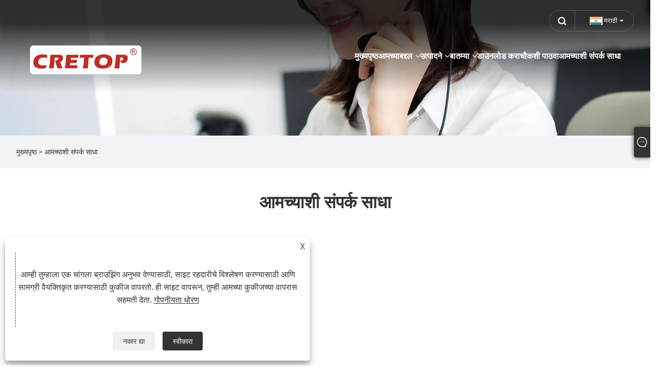

--- FILE ---
content_type: text/html; charset=utf-8
request_url: https://mr.cretop-connector.com/contact.html
body_size: 7829
content:

<!DOCTYPE html>
<html xmlns="https://www.w3.org/1999/xhtml" lang="mr" >
<head>
    <meta http-equiv="Content-Type" content="text/html; charset=utf-8">
    <meta name="viewport" content="width=device-width, initial-scale=1, minimum-scale=1, maximum-scale=1">
    
<title>आमच्याशी संपर्क साधा - निंगबो सर्टॉप इलेक्ट्रिकल अप्लायन्स कंपनी, लि.</title>
<meta name="keywords" content="आमच्याशी संपर्क साधा" />
<meta name="description" content="आपण आम्हाला कॉल करू शकता, ई-मेल पाठवू शकता. आम्ही आपल्या आवश्यकतांसाठी किंवा आपल्या भेटी सुलभ करण्यासाठी नेहमीच तयार राहू." />
<link rel="shortcut icon" href="/upload/7117/20230327180235953625.ico" type="image/x-icon" />
<!-- Google tag (gtag.js) -->
<script async src="https://www.googletagmanager.com/gtag/js?id=G-2LS48GYNZ1"></script>
<script>
  window.dataLayer = window.dataLayer || [];
  function gtag(){dataLayer.push(arguments);}
  gtag('js', new Date());

  gtag('config', 'G-2LS48GYNZ1');
</script>
<link rel="dns-prefetch" href="https://style.trade-cloud.com.cn" />
<link rel="dns-prefetch" href="https://i.trade-cloud.com.cn" />
    <meta property="og:type" content="article" />
    <meta property="og:title" content="आमच्याशी संपर्क साधा - निंगबो सर्टॉप इलेक्ट्रिकल अप्लायन्स कंपनी, लि." />
    <meta property="og:description" content="आपण आम्हाला कॉल करू शकता, ई-मेल पाठवू शकता. आम्ही आपल्या आवश्यकतांसाठी किंवा आपल्या भेटी सुलभ करण्यासाठी नेहमीच तयार राहू." />
    <meta property="og:url" content="https://mr.cretop-connector.com/contact.html" />
    <meta property="og:site_name" content="निंगबो सर्टॉप इलेक्ट्रिकल अप्लायन्स कंपनी, लि." />
    <link href="https://mr.cretop-connector.com/contact.html" rel="canonical" />
    <link rel="alternate" hreflang="en"  href="https://www.cretop-connector.com/contact.html"/>
<link rel="alternate" hreflang="x-default"  href="https://www.cretop-connector.com/contact.html"/>
<link rel="alternate" hreflang="zh"  href="https://zh-cn.cretop-connector.com/contact.html"/>
<link rel="alternate" hreflang="es"  href="https://es.cretop-connector.com/contact.html"/>
<link rel="alternate" hreflang="pt"  href="https://pt.cretop-connector.com/contact.html"/>
<link rel="alternate" hreflang="ru"  href="https://ru.cretop-connector.com/contact.html"/>
<link rel="alternate" hreflang="fr"  href="https://fr.cretop-connector.com/contact.html"/>
<link rel="alternate" hreflang="ja"  href="https://ja.cretop-connector.com/contact.html"/>
<link rel="alternate" hreflang="de"  href="https://de.cretop-connector.com/contact.html"/>
<link rel="alternate" hreflang="vi"  href="https://vi.cretop-connector.com/contact.html"/>
<link rel="alternate" hreflang="it"  href="https://it.cretop-connector.com/contact.html"/>
<link rel="alternate" hreflang="nl"  href="https://nl.cretop-connector.com/contact.html"/>
<link rel="alternate" hreflang="th"  href="https://th.cretop-connector.com/contact.html"/>
<link rel="alternate" hreflang="pl"  href="https://pl.cretop-connector.com/contact.html"/>
<link rel="alternate" hreflang="ko"  href="https://ko.cretop-connector.com/contact.html"/>
<link rel="alternate" hreflang="sv"  href="https://sv.cretop-connector.com/contact.html"/>
<link rel="alternate" hreflang="hu"  href="https://hu.cretop-connector.com/contact.html"/>
<link rel="alternate" hreflang="ms"  href="https://ms.cretop-connector.com/contact.html"/>
<link rel="alternate" hreflang="bn"  href="https://bn.cretop-connector.com/contact.html"/>
<link rel="alternate" hreflang="da"  href="https://da.cretop-connector.com/contact.html"/>
<link rel="alternate" hreflang="fi"  href="https://fi.cretop-connector.com/contact.html"/>
<link rel="alternate" hreflang="hi"  href="https://hi.cretop-connector.com/contact.html"/>
<link rel="alternate" hreflang="tl"  href="https://tl.cretop-connector.com/contact.html"/>
<link rel="alternate" hreflang="tr"  href="https://tr.cretop-connector.com/contact.html"/>
<link rel="alternate" hreflang="ga"  href="https://ga.cretop-connector.com/contact.html"/>
<link rel="alternate" hreflang="ar"  href="https://ar.cretop-connector.com/contact.html"/>
<link rel="alternate" hreflang="id"  href="https://id.cretop-connector.com/contact.html"/>
<link rel="alternate" hreflang="no"  href="https://no.cretop-connector.com/contact.html"/>
<link rel="alternate" hreflang="ur"  href="https://ur.cretop-connector.com/contact.html"/>
<link rel="alternate" hreflang="cs"  href="https://cs.cretop-connector.com/contact.html"/>
<link rel="alternate" hreflang="el"  href="https://el.cretop-connector.com/contact.html"/>
<link rel="alternate" hreflang="uk"  href="https://uk.cretop-connector.com/contact.html"/>
<link rel="alternate" hreflang="jv"  href="https://jw.cretop-connector.com/contact.html"/>
<link rel="alternate" hreflang="fa"  href="https://fa.cretop-connector.com/contact.html"/>
<link rel="alternate" hreflang="ta"  href="https://ta.cretop-connector.com/contact.html"/>
<link rel="alternate" hreflang="te"  href="https://te.cretop-connector.com/contact.html"/>
<link rel="alternate" hreflang="ne"  href="https://ne.cretop-connector.com/contact.html"/>
<link rel="alternate" hreflang="my"  href="https://my.cretop-connector.com/contact.html"/>
<link rel="alternate" hreflang="bg"  href="https://bg.cretop-connector.com/contact.html"/>
<link rel="alternate" hreflang="lo"  href="https://lo.cretop-connector.com/contact.html"/>
<link rel="alternate" hreflang="la"  href="https://la.cretop-connector.com/contact.html"/>
<link rel="alternate" hreflang="kk"  href="https://kk.cretop-connector.com/contact.html"/>
<link rel="alternate" hreflang="eu"  href="https://eu.cretop-connector.com/contact.html"/>
<link rel="alternate" hreflang="az"  href="https://az.cretop-connector.com/contact.html"/>
<link rel="alternate" hreflang="sk"  href="https://sk.cretop-connector.com/contact.html"/>
<link rel="alternate" hreflang="mk"  href="https://mk.cretop-connector.com/contact.html"/>
<link rel="alternate" hreflang="lt"  href="https://lt.cretop-connector.com/contact.html"/>
<link rel="alternate" hreflang="et"  href="https://et.cretop-connector.com/contact.html"/>
<link rel="alternate" hreflang="ro"  href="https://ro.cretop-connector.com/contact.html"/>
<link rel="alternate" hreflang="sl"  href="https://sl.cretop-connector.com/contact.html"/>
<link rel="alternate" hreflang="mr"  href="https://mr.cretop-connector.com/contact.html"/>

    
<meta name="viewport" content="width=device-width, initial-scale=1, minimum-scale=1, maximum-scale=1">
<link rel="stylesheet" type="text/css" href="/Template/300/default/css/style.css">
<link rel="stylesheet" type="text/css" href="/Template/300/css/mobile.css">
<link rel="stylesheet" type="text/css" href="/Template/300/default/css/im.css">
<link rel="stylesheet" type="text/css" href="/Template/300/fonts/iconfont.css">
<link rel="stylesheet" type="text/css" href="/Template/300/css/links.css">
<link rel="stylesheet" type="text/css" href="/Template/300/css/language.css">

    <link type="text/css" rel="stylesheet" href="/Template/300/default/css/product.css" />
    <link rel="stylesheet" type="text/css" href="/Template/300/default/css/product_mobile.css">
    <script src="/Template/300/js/jquery.min.js"></script>
    <script type="text/javascript" src="/Template/300/js/owl.carousel.js"></script>
    <script type="text/javascript" src="/js/book.js"></script>
    <link type="text/css" rel="stylesheet" href="/css/inside.css" />
</head>
<body>
    <div class="container">
        
<!-- web_head start -->
<header class="index_web_head web_head">
    <div class="head_top">
        <div class="layout">
            <div class="head_right">
                <b id="btn-search" class="btn--search"></b>
                <div class="change-language ensemble">
                    <div class="change-language-title medium-title">
                        <div class="language-flag language-flag-mr"><a title="मराठी" href="javascript:;"><b class="country-flag"></b><span>मराठी</span> </a></div>
                    </div>
                    <div class="change-language-cont sub-content"></div>
                </div>
            </div>
            <ul class="prisna-wp-translate-seo" id="prisna-translator-seo">
                <li class="language-flag language-flag-en"><a title="English" href="https://www.cretop-connector.com"><b class="country-flag"></b><span>English</span></a></li><li class="language-flag language-flag-zh-CN"><a title="简体中文" href="//zh-cn.cretop-connector.com"><b class="country-flag"></b><span>简体中文</span></a></li><li class="language-flag language-flag-es"><a title="Español" href="//es.cretop-connector.com"><b class="country-flag"></b><span>Español</span></a></li><li class="language-flag language-flag-pt"><a title="Português" href="//pt.cretop-connector.com"><b class="country-flag"></b><span>Português</span></a></li><li class="language-flag language-flag-ru"><a title="русский" href="//ru.cretop-connector.com"><b class="country-flag"></b><span>русский</span></a></li><li class="language-flag language-flag-fr"><a title="Français" href="//fr.cretop-connector.com"><b class="country-flag"></b><span>Français</span></a></li><li class="language-flag language-flag-ja"><a title="日本語" href="//ja.cretop-connector.com"><b class="country-flag"></b><span>日本語</span></a></li><li class="language-flag language-flag-de"><a title="Deutsch" href="//de.cretop-connector.com"><b class="country-flag"></b><span>Deutsch</span></a></li><li class="language-flag language-flag-vi"><a title="tiếng Việt" href="//vi.cretop-connector.com"><b class="country-flag"></b><span>tiếng Việt</span></a></li><li class="language-flag language-flag-it"><a title="Italiano" href="//it.cretop-connector.com"><b class="country-flag"></b><span>Italiano</span></a></li><li class="language-flag language-flag-nl"><a title="Nederlands" href="//nl.cretop-connector.com"><b class="country-flag"></b><span>Nederlands</span></a></li><li class="language-flag language-flag-th"><a title="ภาษาไทย" href="//th.cretop-connector.com"><b class="country-flag"></b><span>ภาษาไทย</span></a></li><li class="language-flag language-flag-pl"><a title="Polski" href="//pl.cretop-connector.com"><b class="country-flag"></b><span>Polski</span></a></li><li class="language-flag language-flag-ko"><a title="한국어" href="//ko.cretop-connector.com"><b class="country-flag"></b><span>한국어</span></a></li><li class="language-flag language-flag-sv"><a title="Svenska" href="//sv.cretop-connector.com"><b class="country-flag"></b><span>Svenska</span></a></li><li class="language-flag language-flag-hu"><a title="magyar" href="//hu.cretop-connector.com"><b class="country-flag"></b><span>magyar</span></a></li><li class="language-flag language-flag-ms"><a title="Malay" href="//ms.cretop-connector.com"><b class="country-flag"></b><span>Malay</span></a></li><li class="language-flag language-flag-bn"><a title="বাংলা ভাষার" href="//bn.cretop-connector.com"><b class="country-flag"></b><span>বাংলা ভাষার</span></a></li><li class="language-flag language-flag-da"><a title="Dansk" href="//da.cretop-connector.com"><b class="country-flag"></b><span>Dansk</span></a></li><li class="language-flag language-flag-fi"><a title="Suomi" href="//fi.cretop-connector.com"><b class="country-flag"></b><span>Suomi</span></a></li><li class="language-flag language-flag-hi"><a title="हिन्दी" href="//hi.cretop-connector.com"><b class="country-flag"></b><span>हिन्दी</span></a></li><li class="language-flag language-flag-tl"><a title="Pilipino" href="//tl.cretop-connector.com"><b class="country-flag"></b><span>Pilipino</span></a></li><li class="language-flag language-flag-tr"><a title="Türkçe" href="//tr.cretop-connector.com"><b class="country-flag"></b><span>Türkçe</span></a></li><li class="language-flag language-flag-ga"><a title="Gaeilge" href="//ga.cretop-connector.com"><b class="country-flag"></b><span>Gaeilge</span></a></li><li class="language-flag language-flag-ar"><a title="العربية" href="//ar.cretop-connector.com"><b class="country-flag"></b><span>العربية</span></a></li><li class="language-flag language-flag-id"><a title="Indonesia" href="//id.cretop-connector.com"><b class="country-flag"></b><span>Indonesia</span></a></li><li class="language-flag language-flag-no"><a title="Norsk‎" href="//no.cretop-connector.com"><b class="country-flag"></b><span>Norsk‎</span></a></li><li class="language-flag language-flag-ur"><a title="تمل" href="//ur.cretop-connector.com"><b class="country-flag"></b><span>تمل</span></a></li><li class="language-flag language-flag-cs"><a title="český" href="//cs.cretop-connector.com"><b class="country-flag"></b><span>český</span></a></li><li class="language-flag language-flag-el"><a title="ελληνικά" href="//el.cretop-connector.com"><b class="country-flag"></b><span>ελληνικά</span></a></li><li class="language-flag language-flag-uk"><a title="український" href="//uk.cretop-connector.com"><b class="country-flag"></b><span>український</span></a></li><li class="language-flag language-flag-jw"><a title="Javanese" href="//jw.cretop-connector.com"><b class="country-flag"></b><span>Javanese</span></a></li><li class="language-flag language-flag-fa"><a title="فارسی" href="//fa.cretop-connector.com"><b class="country-flag"></b><span>فارسی</span></a></li><li class="language-flag language-flag-ta"><a title="தமிழ்" href="//ta.cretop-connector.com"><b class="country-flag"></b><span>தமிழ்</span></a></li><li class="language-flag language-flag-te"><a title="తెలుగు" href="//te.cretop-connector.com"><b class="country-flag"></b><span>తెలుగు</span></a></li><li class="language-flag language-flag-ne"><a title="नेपाली" href="//ne.cretop-connector.com"><b class="country-flag"></b><span>नेपाली</span></a></li><li class="language-flag language-flag-my"><a title="Burmese" href="//my.cretop-connector.com"><b class="country-flag"></b><span>Burmese</span></a></li><li class="language-flag language-flag-bg"><a title="български" href="//bg.cretop-connector.com"><b class="country-flag"></b><span>български</span></a></li><li class="language-flag language-flag-lo"><a title="ລາວ" href="//lo.cretop-connector.com"><b class="country-flag"></b><span>ລາວ</span></a></li><li class="language-flag language-flag-la"><a title="Latine" href="//la.cretop-connector.com"><b class="country-flag"></b><span>Latine</span></a></li><li class="language-flag language-flag-kk"><a title="Қазақша" href="//kk.cretop-connector.com"><b class="country-flag"></b><span>Қазақша</span></a></li><li class="language-flag language-flag-eu"><a title="Euskal" href="//eu.cretop-connector.com"><b class="country-flag"></b><span>Euskal</span></a></li><li class="language-flag language-flag-az"><a title="Azərbaycan" href="//az.cretop-connector.com"><b class="country-flag"></b><span>Azərbaycan</span></a></li><li class="language-flag language-flag-sk"><a title="Slovenský jazyk" href="//sk.cretop-connector.com"><b class="country-flag"></b><span>Slovenský jazyk</span></a></li><li class="language-flag language-flag-mk"><a title="Македонски" href="//mk.cretop-connector.com"><b class="country-flag"></b><span>Македонски</span></a></li><li class="language-flag language-flag-lt"><a title="Lietuvos" href="//lt.cretop-connector.com"><b class="country-flag"></b><span>Lietuvos</span></a></li><li class="language-flag language-flag-et"><a title="Eesti Keel" href="//et.cretop-connector.com"><b class="country-flag"></b><span>Eesti Keel</span></a></li><li class="language-flag language-flag-ro"><a title="Română" href="//ro.cretop-connector.com"><b class="country-flag"></b><span>Română</span></a></li><li class="language-flag language-flag-sl"><a title="Slovenski" href="//sl.cretop-connector.com"><b class="country-flag"></b><span>Slovenski</span></a></li><li class="language-flag language-flag-mr"><a title="मराठी" href="//mr.cretop-connector.com"><b class="country-flag"></b><span>मराठी</span></a></li>
            </ul>
        </div>
    </div>

    <nav class="nav_wrap">
        <div class="layout">
            <div class="logo">
                <a href="/"><img src="/upload/7117/2023032016432216891.webp" alt="निंगबो सर्टॉप इलेक्ट्रिकल अप्लायन्स कंपनी, लि."></a>
            </div>
            <ul class="head_nav">
                <li><a href="/" title="मुख्यपृष्ठ"><em>मुख्यपृष्ठ</em></a></li><li><a href="/about.html" title="आमच्याबद्दल"><em>आमच्याबद्दल</em></a><ul><li><a title="आमच्याबद्दल" href="/about.html"><em>आमच्याबद्दल</em></a></li><li><a title="आमचा इतिहास" href="/about-373355.html"><em>आमचा इतिहास</em></a></li><li><a title="उत्पादन अर्ज" href="/about-373356.html"><em>उत्पादन अर्ज</em></a></li><li><a title="आमचे प्रमाणपत्र" href="/about-373357.html"><em>आमचे प्रमाणपत्र</em></a></li><li><a title="उत्पादन उपकरणे" href="/about-373358.html"><em>उत्पादन उपकरणे</em></a></li><li><a title="चाचणी साधन" href="/about-373359.html"><em>चाचणी साधन</em></a></li></ul></li><li><a href="/products.html" title="उत्पादने"><em>उत्पादने</em></a><ul><li><a title="इलेक्ट्रिक टू-व्हीलर कनेक्टर" href="/electric-two-wheeler-connector"><em>इलेक्ट्रिक टू-व्हीलर कनेक्टर</em></a><ul><li><a title="ई-मोटरसायकल कनेक्टर" href="/e-motorcycle-connector"><em>ई-मोटरसायकल कनेक्टर</em></a></li><li><a title="ई-बाइक कनेक्टर" href="/e-bike-connector"><em>ई-बाइक कनेक्टर</em></a></li><li><a title="ई-स्कूटर कनेक्टर" href="/e-scooter-connector"><em>ई-स्कूटर कनेक्टर</em></a></li></ul></li><li><a title="सिग्नल कनेक्टर" href="/signal-connector"><em>सिग्नल कनेक्टर</em></a></li><li><a title="स्मार्ट मीटर कनेक्टर" href="/smart-meter-connector"><em>स्मार्ट मीटर कनेक्टर</em></a></li><li><a title="आउटडोअर एलईडी कनेक्टर" href="/outdoor-led-connector"><em>आउटडोअर एलईडी कनेक्टर</em></a><ul><li><a title="मिनी मालिका" href="/mini-series"><em>मिनी मालिका</em></a></li><li><a title="M12 आणि M15 मालिका" href="/m12-m15-series"><em>M12 आणि M15 मालिका</em></a></li><li><a title="मानक मालिका" href="/standrad-series"><em>मानक मालिका</em></a></li><li><a title="मधली मालिका" href="/middle-series"><em>मधली मालिका</em></a></li><li><a title="मोठी मालिका" href="/large-series"><em>मोठी मालिका</em></a></li></ul></li><li><a title="मोटर कनेक्टर" href="/motor-connector"><em>मोटर कनेक्टर</em></a></li><li><a title="औद्योगिक कनेक्टर" href="/industrial-connector"><em>औद्योगिक कनेक्टर</em></a></li><li><a title="ऊर्जा स्टोरेज कनेक्टर" href="/energy-storage-connector"><em>ऊर्जा स्टोरेज कनेक्टर</em></a><ul><li><a title="स्टॅक केलेला एनर्जी स्टोरेज कनेक्टर" href="/stack-energy-storage-connector"><em>स्टॅक केलेला एनर्जी स्टोरेज कनेक्टर</em></a></li><li><a title="डबल हेड एनर्जी स्टोरेज कनेक्टर" href="/double-head-energy-storage-connector"><em>डबल हेड एनर्जी स्टोरेज कनेक्टर</em></a></li><li><a title="अक्षय ऊर्जा स्टोरेज कनेक्टर" href="/renewable-energy-storage-connector"><em>अक्षय ऊर्जा स्टोरेज कनेक्टर</em></a></li></ul></li><li><a title="बॅटरी स्वॅपिंग कनेक्टर" href="/battery-swapping-connector"><em>बॅटरी स्वॅपिंग कनेक्टर</em></a></li><li><a title="बॅटरी कनेक्टर" href="/battery-connector"><em>बॅटरी कनेक्टर</em></a></li></ul></li><li><a href="/news.html" title="बातम्या"><em>बातम्या</em></a><ul><li><a title="कंपनी बातम्या" href="/news-197.html"><em>कंपनी बातम्या</em></a></li><li><a title="उद्योग बातम्या" href="/news-198.html"><em>उद्योग बातम्या</em></a></li></ul></li><li><a href="/download.html" title="डाउनलोड करा"><em>डाउनलोड करा</em></a></li><li><a href="/message.html" title="चौकशी पाठवा"><em>चौकशी पाठवा</em></a></li><li><a href="/contact.html" title="आमच्याशी संपर्क साधा"><em>आमच्याशी संपर्क साधा</em></a></li>
            </ul>
        </div>
    </nav>
</header>
<!--// web_head end -->


        <div class="banner page-banner" id="body">
            <div class="page-bannertxt">
                
            </div>
            <img src="/upload/7117/20230320091224740320.webp" />
        </div>

        <div class="location">

            <div class="layout">
                <div class="position">
                    <span><a class="home" href="/"><i class="icon-home">मुख्यपृष्ठ</i></a></span>
                    <span>></span>
                    <a href="/contact.html">आमच्याशी संपर्क साधा</a>
                </div>

            </div>
        </div>


        <div class="block ncontact">
            <div class="layout">

                <div class="classes">
                    <h1>
                        आमच्याशी संपर्क साधा</h1>
                    <div class="class-info">
                        <p></p>
                    </div>
                    <div class="class-name">
                    </div>
                    <div class="class-content">
                        <div class="contact">
                            <p>
	<span style="font-size:16px;color:#000000;"><strong>निंगबो सर्टॉप इलेक्ट्रिकल अप्लायन्स कंपनी, लि.</strong></span> 
</p>
<p>
	<span style="font-size:16px;color:#000000;"><strong><br />
</strong></span> 
</p>
<p>
	<strong><span style="color:#000000;"></span></strong> 
</p>
<p>
	<strong>पत्ता आला</strong>माओहाई माओहाई आरडी, जुआनाबू टाउन, यायाओ, चीन.</p>
<br />
<p>
	<strong><span style="color:#000000;">फोन:</span></strong> <a href="tel:+86-18668583890" target="_blank"><span style="color:#000000;">+86-13586690231</span></a> 
</p>
<p>
	<br />
</p>
<strong><span style="color:#000000;">दूरध्वनी:</span></strong> <a href="tel:+86-574-62067321" target="_blank"><span style="color:#000000;">+86-574-62067321</span></a><br />
<br />
<strong><span style="color:#000000;">फॅक्स:</span></strong><span style="color:#000000;">+86-574-62067582</span><br />
<br />
<strong><span style="color:#000000;">ई-मेल:</span></strong><span style="color:#000000;">&nbsp;</span><a href="mailto:sales@cretop.cn" target="_blank"><span style="color:#000000;">sales@cretop.cn</span></a><br />
<br />
<strong><span style="color:#000000;">वेबसाइट:</span></strong> <a href="https://www.cretop-connector.com" target="_blank"><span style="color:#000000;">www.cretop-concenter.com</span></a><br />
<br />
                        </div>
                        <div class="inquiry">
                            <h3>चौकशी पाठवा</h3>
                            <form class="form" id="ContactForm" data-proid="0">
                                <div class="form-item col-l-1">
                                    <input placeholder="विषय*" id="contact_subject" name="Subject" type="text" value="" required>
                                </div>
                                <div class="form-item col-r-1">
                                    <input placeholder="कंपनी" id="contact_company" name="Company" type="text" value="">
                                </div>
                                <div class="form-item col-l-1">
                                    <input name="email" placeholder="ईमेल*" id="contact_email" type="email" value="" required>
                                </div>
                                <div class="form-item col-r-1">
                                    <input placeholder="नाव*" id="contact_name" name="name" type="text" value="" required>
                                </div>
                                <div class="form-item col-l-1">
                                    <input placeholder="दूरध्वनी / whatsapp" id="contact_tel" name="tel" type="text" value="">
                                </div>
                                <div class="form-item col-l-2">
                                    <textarea name="content" placeholder="सामग्री*" id="contact_content" required></textarea>
                                </div>
                                <div class="form-item">
                                    <button id="submit" type="submit" style="line-height: 40px; border: 1px solid #999; border-radius: 5px;">प्रस्तुत करणे</button>
                                </div>
                            </form>
                        </div>
                    </div>
                </div>
            </div>
        </div>


        <script>
            ContactForm.addEventListener("submit", (e) => {
                e.preventDefault();

                const button = $("#submit");

                button.attr("disabled", true);

                var ProID, Subject, Company, Email, Name, Tel, Content;
                ProID = $("#ContactForm").attr("data-proid").trim();
                Subject = $("input#contact_subject").val().trim();
                Company = $("input#contact_company").val().trim();
                Name = $("input#contact_name").val().trim();
                Email = $("input#contact_email").val().trim();
                Tel = $("input#contact_tel").val().trim();
                Content = $("#contact_content").val();

                button.html("Please Wait...");

                var url = window.location.pathname;
                $.ajax({
                    type: "POST",
                    url: "/AjaxData.ashx",
                    data: "Action=AddBook&ProID=" + encodeURIComponent(ProID) + "&Title=" + encodeURIComponent(Subject) + "&Company=" + encodeURIComponent(Company) + "&Email=" + encodeURIComponent(Email)
                        + "&Name=" + encodeURIComponent(Name) + "&Url=" + encodeURIComponent(url) + "&Tel=" + encodeURIComponent(Tel) + "&Content=" + encodeURIComponent(Content),
                    success: function (ret) {
                        if (ret == "200") {
                            window.location.href = "/thank.html";
                        }
                        else {
                            alert(ret);
                            button.html("प्रस्तुत करणे");
                            button.attr("disabled", false);
                        }
                    },
                    error: function (XMLHttpRequest, textStatus, errorThrown) {
                        alert("Erro"); button.html("प्रस्तुत करणे"); button.attr("disabled", false);
                    }
                });
            });
        </script>

        
<!-- web_footer start -->
<footer class="web_footer">
    <div class="foot_items">
        <div class="layout">

            <div class="foot_item wow fadeInLeftA" data-wow-delay=".2s">
                <h2 class="title">
                    <img src="/upload/7117/2023032016432216891.webp" alt="निंगबो सर्टॉप इलेक्ट्रिकल अप्लायन्स कंपनी, लि." title="निंगबो सर्टॉप इलेक्ट्रिकल अप्लायन्स कंपनी, लि."></h2>
                <div class="foot_item_bd">
                    <div class="foot_sns">
                        <ul>
                            <li><a href="https://www.facebook.com/CretopConnectors" target="_blank" rel="nofollow" class="facebook"><span class="iconfont icon-Facebook"></span></a></li><li><a href="https://www.linkedin.com/company/ningbo-cretop-electrical-appliance-co-ltd/" target="_blank" rel="nofollow" class="linkedin"><span class="iconfont icon-in"></span></a></li>
                        </ul>
                    </div>
                </div>
            </div>
            <div class="foot_item wow fadeInLeftA" data-wow-delay=".3s">
                <h2 class="title">
                    आमच्याबद्दल</h2>
                <div class="foot_item_bd">
                    <ul class="foot_txt_list">
                        <li><a href="/about.html" title="आमच्याबद्दल">आमच्याबद्दल</a></li><li><a href="/about-373355.html" title="आमचा इतिहास">आमचा इतिहास</a></li><li><a href="/about-373356.html" title="उत्पादन अर्ज">उत्पादन अर्ज</a></li><li><a href="/about-373357.html" title="आमचे प्रमाणपत्र">आमचे प्रमाणपत्र</a></li><li><a href="/about-373358.html" title="उत्पादन उपकरणे">उत्पादन उपकरणे</a></li><li><a href="/about-373359.html" title="चाचणी साधन">चाचणी साधन</a></li>
                    </ul>
                </div>
            </div>

            <div class="foot_item wow fadeInLeftA" data-wow-delay=".4s">
                <h2 class="title">
                    उत्पादने</h2>
                <div class="foot_item_bd">
                    <ul class="foot_txt_list">
                        <li><a title="इलेक्ट्रिक टू-व्हीलर कनेक्टर" href="/electric-two-wheeler-connector">इलेक्ट्रिक टू-व्हीलर कनेक्टर</a></li><li><a title="सिग्नल कनेक्टर" href="/signal-connector">सिग्नल कनेक्टर</a></li><li><a title="स्मार्ट मीटर कनेक्टर" href="/smart-meter-connector">स्मार्ट मीटर कनेक्टर</a></li><li><a title="आउटडोअर एलईडी कनेक्टर" href="/outdoor-led-connector">आउटडोअर एलईडी कनेक्टर</a></li><li><a title="मोटर कनेक्टर" href="/motor-connector">मोटर कनेक्टर</a></li><li><a title="औद्योगिक कनेक्टर" href="/industrial-connector">औद्योगिक कनेक्टर</a></li><li><a title="ऊर्जा स्टोरेज कनेक्टर" href="/energy-storage-connector">ऊर्जा स्टोरेज कनेक्टर</a></li><li><a title="बॅटरी स्वॅपिंग कनेक्टर" href="/battery-swapping-connector">बॅटरी स्वॅपिंग कनेक्टर</a></li>
                    </ul>
                </div>
            </div>

            <div class="foot_item wow fadeInLeftA" data-wow-delay=".1s">
                <h2 class="title">
                    आमच्याशी संपर्क साधा</h2>
                <div class="foot_item_bd">
                    <ul class="foot_txt_list">
                        <li><a href="tel:+86-574-62067581" title="+86-574-62067581">दूरध्वनी: +86-574-62067581</a></li><li><a href="/message.html" title="sales@cretop.cn">ई-मेल: sales@cretop.cn</a></li><li><a href="javascript://" title="माओहाई माओहाई आरडी, जुआनाबू टाउन, यायाओ, चीन.">Add: माओहाई माओहाई आरडी, जुआनाबू टाउन, यायाओ, चीन.</a></li><li><a href="javascript://" title="+86-574-62067582">Fax: +86-574-62067582</a></li>
                    </ul>
                </div>
            </div>

        </div>

    </div>
    <div class="foot_bar wow fadeInUpA" data-wow-delay=".1s">
        <div class="layout">
            <div class="links">
                <a href="/links.html">Links</a>
                <a href="/sitemap.html">Sitemap</a>
                <a href="/rss.xml">RSS</a>
                <a href="/sitemap.xml">XML</a>
                <a href="/privacy-policy.html" rel="nofollow" target="_blank">गोपनीयता धोरण</a>
                
            </div>
            <div class="copyright">
                कॉपीराइट © 2023 निंगबो सर्टॉप इलेक्ट्रिकल अप्लायन्स कंपनी, लि. -ई-मोटरसायकल कनेक्टर, ई-बाईक कनेक्टर, ई-स्कूटर कनेक्टर-सर्व हक्क राखीव आहेत
            </div>

        </div>
    </div>
</footer>
<style>
.productinfo1 .index_title h2 {
    color: #000;
}
.index_ad, .index_product {
    background-color: #fff;
}
.nav_wrap .layout {
    background-color: rgba(255,255,255,0);
}
.nav_wrap .logo img {
    max-width: 100%;
    padding-top: 15px;
    padding-bottom: 15px;
    max-height: 90px;
}
.icon-box {
    border-radius: 50%;
    background: rgba(255, 255, 255, 0.102);
    width: 125px;
    height: 125px;
    margin: 0 auto;
    position: relative;
}
.icon-box .icon {
    padding: 18px;
    border-radius: 50%;
    background-color: white;
    width: 90px;
    height: 90px;
    position: absolute;
    top: 17px;
    left: 17px;
}
.adv-list {
    float: left;
    width: 33.33%;
}
.adv-list {
    float: left;
    width: 33.33%;
    text-align: center;
}
.c-common-btn2 {
    display: none;
}
.bt {
    border: 1px solid white;
    width: 218px;
    height: 48px;
    display: flex;
    align-items: center;
    justify-content: center;
    margin: 0 auto;
    margin-top: 65px;
    position: relative;
}
.bt a {
    font-size: 16px;
    font-family: 'Lato', sans-serif;
    color: white;
    line-height: 1.5;
    text-align: center;
    z-index: 4;
}
<img src="https://i.trade-cloud.com.cn/upload/7117/image/20230320/vcg41164479962_46305.webp" alt="" />

.index_product {
       background-color: #fff!important;
}
.index_product .index_title h1 {
    color: #000;
}
.index_company_intr {
    background-image: url(https://i.trade-cloud.com.cn/upload/7117/image/20230320/vcg41164479962_46305.webp);
}
.wh {
    color: #fff;
    text-align: center;
}
.index_company_intr .company_intr_title {
    font-size: 42px;
    text-align: center;
    line-height: 1.1;
    margin-bottom: 25px;
    text-transform: uppercase;
    color: #fff;
}
.about-adv {
    margin-top: 70px;
}
.adv-list h4 {
    color: #fff;
    font-size: 18px;
    font-weight: 600;
    margin: 15px 0;
}
.adv-list h5 {
    color: #fff;
    line-height: 1.429;
}
.fac-img img {
    width: 49%;
    margin: 0.5%;
    border: 1px solid #999;
}
.opt h4{
    font-size: 16px;
    font-weight: 600;
    padding: 15px 0;
}
.opt table{
width:100%;
border-collapse: collapse;
border: 1px solid #777;
}
.opt table td{
padding:5px;
border: 1px solid #777;
}
.cb{width:50%;}
.class-content h1 {
    text-align: center;
    line-height: 30px;
    font-size: 34px;
    color: #333;
    margin-bottom: 30px;
}
.class-content h1 {
    font-size: 20px;
    text-align: center;
}
.a1 {
    width: 100%;
    overflow: hidden;
}
.left {
float: left;
    box-sizing: border-box;
    margin-right: 15px;
    width: 50%;
}
.right {
    float: left;
    width: 48%;
    padding-top: 20px;
    line-height: 2;
}
.class-content h1 {
    font-size: 20px;
    text-align: center;
}
.a1 {
    width: 100%;
    overflow: hidden;
}
.left {
float: left;
    box-sizing: border-box;
    margin-right: 15px;
    width: 50%;
}
.right {
    float: left;
    width: 48%;
    padding-top: 20px;
    line-height: 2;
}
.right p {
    font-size: 20px;
}
.text {
    padding: 30px 0 40px;
    border-left: 1px dashed #333;
}
.text h4 {
    font-size: 18px;
    font-family: 'HankenBook';
    color: #f50b0b;
    margin-top: 36px;
}
.text p {
    padding-left: 22px;
    font-size: 16px;
    color: #333;
    line-height: 1.625;
}
.text h4::before {
    content: '';
    display: inline-block;
    width: 8px;
    height: 8px;
    border-radius: 50%;
    background-color: #333;
    margin-left: -4px;
    margin-right: 18px;
}
.table_wrap table td{padding:5px;}
@media(max-width: 991px){
.left {
    width: 100%;
}
.right {
    width: 100%;
}
}
</style><script id="test" type="text/javascript"></script><script type="text/javascript">document.getElementById("test").src="//www.cretop-connector.com/IPCount/stat.aspx?ID=7117";</script>
<!--// web_footer end -->

    </div>
    

<link href="/OnlineService/11/css/im.css" rel="stylesheet" />
<div class="im">
    <style>
        img {
            border: none;
            max-width: 100%;
        }
    </style>
    <label class="im-l" for="select"><i class="iconfont icon-xiaoxi21"></i></label>
    <input type="checkbox" id="select">
    <div class="box">
        <ul>
            <li><a class="ri_Email" href="/message.html" title="sales@cretop.cn" target="_blank"><img style="width:25px;" src="/OnlineService/11/images/e-mail.webp" alt="E-mail" /><span>Mr Zhou</span></a></li> 
            <li style="padding:5px"><img src="/upload/7117/20230327180105145907.webp" alt="QR" /></li>
        </ul>
    </div>
</div>





<div class="web-search" style="">
    <b id="btn-search-close" class="btn--search-close"></b>
    <div style="width: 100%">
        <div class="head-search">
            <form class="" action="/products.html">
                <input class="search-ipt" name="search" placeholder="टाइप करणे प्रारंभ करा ...">
                <input class="search-btn" type="button">
                <span class="search-attr">शोधण्यासाठी एंटर दाबा किंवा बंद करण्यासाठी ईएससी</span>
            </form>
        </div>
    </div>
</div>
<script src="/Template/300/js/common.js"></script>
<script type="text/javascript">
    $(function () {
		$(".privacy-close").click(function(){
		$("#privacy-prompt").css("display","none");
			});
    });
</script>
<div class="privacy-prompt" id="privacy-prompt"><div class="privacy-close">X</div>
    	    <div class="text">
    	        आम्ही तुम्हाला एक चांगला ब्राउझिंग अनुभव देण्यासाठी, साइट रहदारीचे विश्लेषण करण्यासाठी आणि सामग्री वैयक्तिकृत करण्यासाठी कुकीज वापरतो. ही साइट वापरून, तुम्ही आमच्या कुकीजच्या वापरास सहमती देता.
    	        <a href="/privacy-policy.html" rel='nofollow' target="_blank">गोपनीयता धोरण</a>
    	    </div>
    	    <div class="agree-btns">
        	    <a class="agree-btn" onclick="myFunction()" id="reject-btn"   href="javascript:;">
        	        नकार द्या
        	    </a>
        	    <a class="agree-btn" onclick="closeclick()" style="margin-left:15px;" id="agree-btn" href="javascript:;">
        	        स्वीकारा
        	    </a>
    	    </div>
    	</div>
    <link href="/css/privacy.css" rel="stylesheet" type="text/css"  />	
	<script src="/js/privacy.js"></script>
<script defer src="https://static.cloudflareinsights.com/beacon.min.js/vcd15cbe7772f49c399c6a5babf22c1241717689176015" integrity="sha512-ZpsOmlRQV6y907TI0dKBHq9Md29nnaEIPlkf84rnaERnq6zvWvPUqr2ft8M1aS28oN72PdrCzSjY4U6VaAw1EQ==" data-cf-beacon='{"version":"2024.11.0","token":"1b86efb6016a4392821449ef7d0d921b","r":1,"server_timing":{"name":{"cfCacheStatus":true,"cfEdge":true,"cfExtPri":true,"cfL4":true,"cfOrigin":true,"cfSpeedBrain":true},"location_startswith":null}}' crossorigin="anonymous"></script>
</body>
</html>
